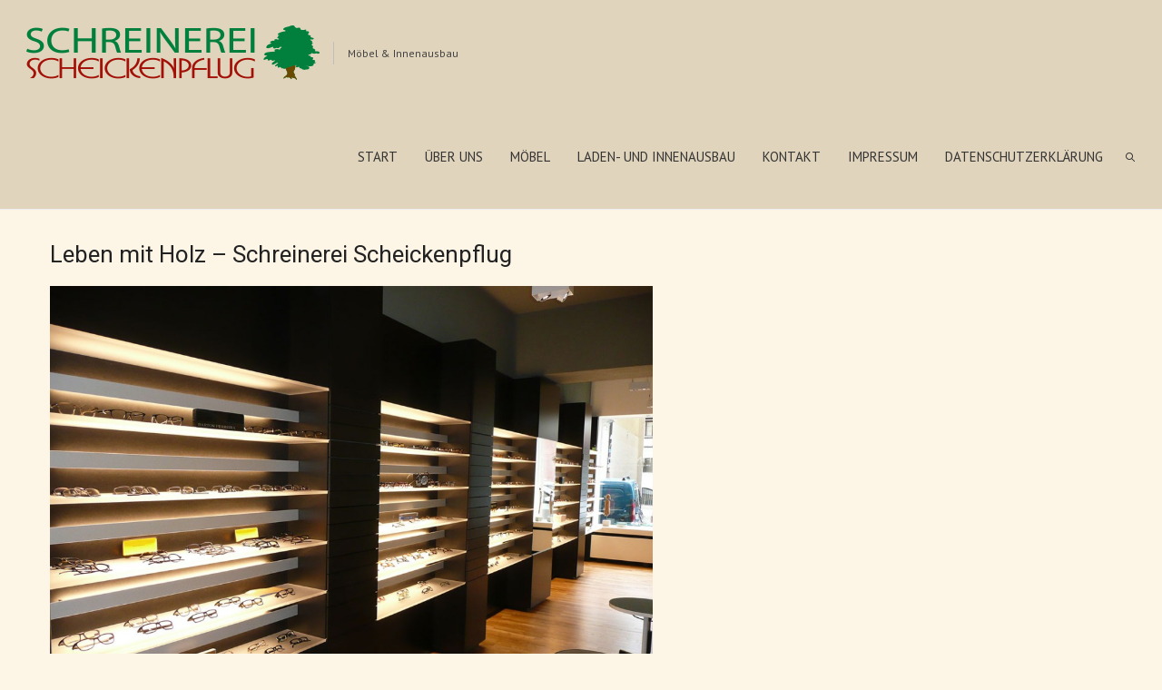

--- FILE ---
content_type: text/css
request_url: https://www.scheickenpflug.de/wp-content/themes/oyster/style.css?ver=6.7.4
body_size: 490
content:
/*
Theme Name: Oyster
Theme URI: https://livewp.site/wp/md/oyster/
Author: GT3themes
Author URI: gt3themes.com
Description: GT3themes team presents absolutely fresh and clean WordPress Photo theme. Oyster was developed with attention to details, starting from minimal design to the huge number of custom templates and features. The theme was designed to focus users attention to the photos which the main aim of the photography site.
Version: 4.3.7
License: GNU General Public License version 3.0
License URI: http://www.gnu.org/licenses/gpl-3.0.html
Text Domain: oyster
*/
